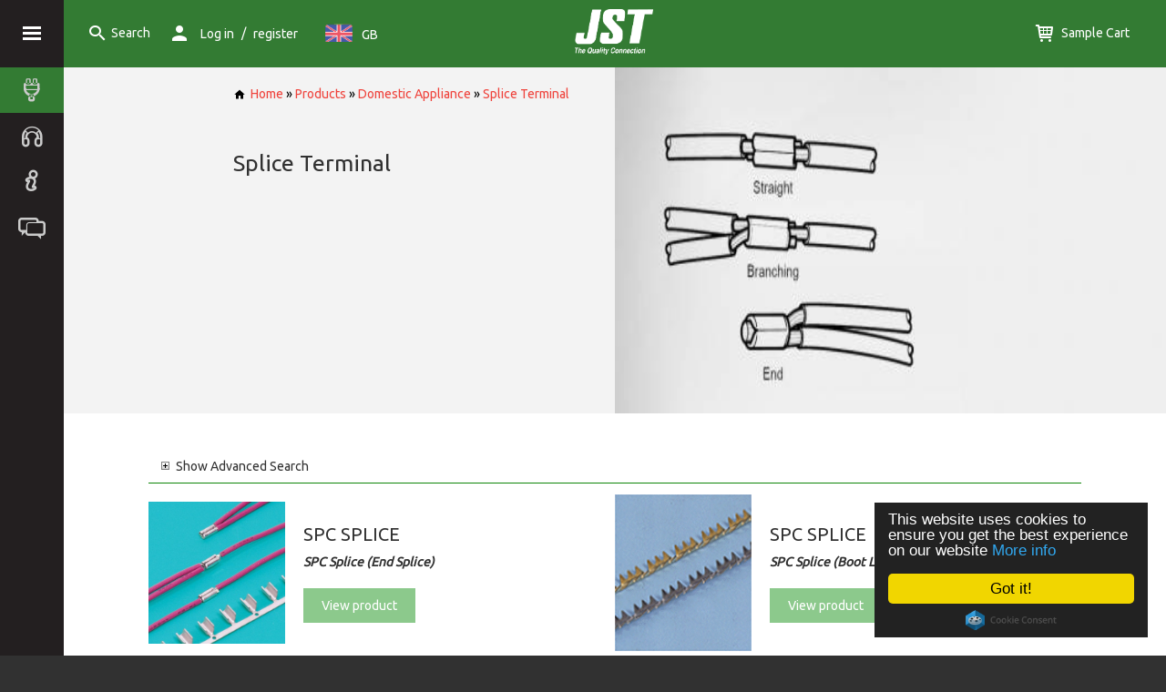

--- FILE ---
content_type: text/html; charset=UTF-8
request_url: https://jst-southafrica.com/products.php?cat=483
body_size: 6451
content:
<!DOCTYPE html>
<html>
<head lang="en">
	<meta charset="UTF-8">
	<title>JST - Splice Terminal</title>
	<link rel="stylesheet" type="text/css" href="/css/normalize.css"  media="screen,projection"/>
	<link rel="stylesheet" type="text/css" href="/css/template.css"  media="screen,projection"/>
	<link rel="stylesheet" type="text/css" href="/css/swipebox.css"  media="screen,projection"/>
	<link rel="author" href="http://www.evance.me" />
	<meta name="viewport" content="initial-scale=1.0"/>

	<script>
		(function(i,s,o,g,r,a,m){i['GoogleAnalyticsObject']=r;i[r]=i[r]||function(){
				(i[r].q=i[r].q||[]).push(arguments)},i[r].l=1*new Date();a=s.createElement(o),
			m=s.getElementsByTagName(o)[0];a.async=1;a.src=g;m.parentNode.insertBefore(a,m)
		})(window,document,'script','https://www.google-analytics.com/analytics.js','ga');
		
		ga('create', 'UA-5447023-1', 'auto');
		ga('send', 'pageview');

	</script>
	<script src="/js/jquery-1.7.2.js"></script>
	<!-- HTML5 shim and Respond.js IE8 support of HTML5 elements and media queries -->
	<!--[if lte IE 9]>
	<link rel="stylesheet" type="text/css" href="/css/ie.css"  media="screen,projection"/>
	<script src="https://oss.maxcdn.com/html5shiv/3.7.2/html5shiv.min.js"></script>
	<script src="https://oss.maxcdn.com/respond/1.4.2/respond.min.js"></script>
	<![endif]-->

	<!-- Begin Cookie Consent plugin by Silktide - http://silktide.com/cookieconsent -->
	<script type="text/javascript">
		window.cookieconsent_options = {
			"message":"This website uses cookies to ensure you get the best experience on our website",
			"dismiss":"Got it!",
			"learnMore":"More info",
			"link":'/privacy.php',
			"theme":"dark-floating"
		};
	</script>
	<script type="text/javascript" src="//cdnjs.cloudflare.com/ajax/libs/cookieconsent2/1.0.9/cookieconsent.min.js"></script>
	<!-- End Cookie Consent plugin -->


	<link rel="stylesheet" type="text/css" href="/css/product.css">
	<meta http-equiv="keywords" content="<?php echo ; ?>" />
	<meta http-equiv="description" content="<?php echo ; ?>" />
	<link rel="stylesheet" type="text/css" href="css/products.css">

</head>
<body>
	<section class="bodyWrap">
		<section class="mainMenu">
			<div class="menuToggleWrap">
				<div id="menu-toggle" class="menu-toggle menu-icon"></div>
			</div>
			<ul class="main-side-menu">
				<li class="active menuLevel_1 isParent"><!--class="active"-->
					<a href="/products.php" title="Product Catalogue">
						<i class="icon plug"></i>
						<div class="content">Product Catalogue</div>
					</a>
					<div class="expander"></div>
						<ul class="menu">
		<li class="menuLevel_2 isParent">
<a href="/products.php?cat=1">PCB Connectors / Tabs</a>
<div class="expander"></div>

<ul>
<li class="menuLevel_3 ">
<a href="/products.php?cat=17">Board to Board Connectors</a>
</li>
<li class="menuLevel_3 ">
<a href="/products.php?cat=18">Card Edge Connectors</a>
</li>
<li class="menuLevel_3 ">
<a href="/products.php?cat=22">FFC/FPC Connectors</a>
</li>
<li class="menuLevel_3 ">
<a href="/products.php?cat=25">PC/Memory Card Connectors</a>
</li>
<li class="menuLevel_3 ">
<a href="/products.php?cat=26">Ribbon Cable Connectors</a>
</li>
<li class="menuLevel_3 ">
<a href="/products.php?cat=30">Wire to Board Connectors (Crimp Type)</a>
</li>
<li class="menuLevel_3 ">
<a href="/products.php?cat=31">Wire to Board Connectors (IDC Type)</a>
</li>
<li class="menuLevel_3 ">
<a href="/products.php?cat=81">Memory Card Connectors</a>
</li>
<li class="menuLevel_3 ">
<a href="/products.php?cat=121">Headers, Pins and Wrap Posts</a>
</li>
<li class="menuLevel_3 ">
<a href="/products.php?cat=123">Jumper Connectors</a>
</li>
<li class="menuLevel_3 ">
<a href="/products.php?cat=124">Compression & Battery Type Connectors</a>
</li>
<li class="menuLevel_3 ">
<a href="/products.php?cat=125">Antenna and Miniature Co-axial Connectors</a>
</li>
<li class="menuLevel_3 ">
<a href="/products.php?cat=464">PCB Tab Terminals</a>
</li>
</ul>
</li>
<li class="menuLevel_2 isParent">
<a href="/products.php?cat=16">Application Tooling</a>
<div class="expander"></div>

<ul>
<li class="menuLevel_3 ">
<a href="/products.php?cat=61">Extraction / Insertion Tools</a>
</li>
<li class="menuLevel_3 ">
<a href="/products.php?cat=63">Fully Automatic Crimping Machines</a>
</li>
<li class="menuLevel_3 ">
<a href="/products.php?cat=66">Fully Automatic IDC Machines</a>
</li>
<li class="menuLevel_3 ">
<a href="/products.php?cat=69">Hand Press (For ID Connectors)</a>
</li>
<li class="menuLevel_3 ">
<a href="/products.php?cat=70">Wire Processing Accessories</a>
</li>
<li class="menuLevel_3 ">
<a href="/products.php?cat=71">Hand Tools (For Crimp Contacts)</a>
</li>
<li class="menuLevel_3 ">
<a href="/products.php?cat=73">Hydraulic Tools (For Closed Barrel Terminals)</a>
</li>
<li class="menuLevel_3 ">
<a href="/products.php?cat=75">Pneumatic Press (For ID Connectors)</a>
</li>
<li class="menuLevel_3 ">
<a href="/products.php?cat=77">Pneumatic Tools (For Closed Barrel Terminals)</a>
</li>
<li class="menuLevel_3 ">
<a href="/products.php?cat=78">Crimping Press (For JST standard applicators)</a>
</li>
<li class="menuLevel_3 ">
<a href="/products.php?cat=79">Applicators (JST Standard)</a>
</li>
<li class="menuLevel_3 ">
<a href="/products.php?cat=80">Pneumatic Press (For TOR Terminals)</a>
</li>
<li class="menuLevel_3 ">
<a href="/products.php?cat=135">Applicators (Industry Standard)</a>
</li>
<li class="menuLevel_3 ">
<a href="/products.php?cat=137">Hand Tools (For ID Connectors)</a>
</li>
<li class="menuLevel_3 ">
<a href="/products.php?cat=138">Hand Tools (For Non-Insulated Terminals)</a>
</li>
<li class="menuLevel_3 ">
<a href="/products.php?cat=139">Hand Tools (For Insulated Terminals)</a>
</li>
<li class="menuLevel_3 ">
<a href="/products.php?cat=140">Hand Tools (For Chain Terminals)</a>
</li>
<li class="menuLevel_3 ">
<a href="/products.php?cat=141">Applicators (For ID Connectors)</a>
</li>
</ul>
</li>
<li class="menuLevel_2 isParent">
<a href="/products.php?cat=19">Crimp Terminals/Splices</a>
<div class="expander"></div>

<ul>
<li class="menuLevel_3 ">
<a href="/products.php?cat=42">Bullet Terminal</a>
</li>
<li class="menuLevel_3 ">
<a href="/products.php?cat=43">Button Contact</a>
</li>
<li class="menuLevel_3 ">
<a href="/products.php?cat=44">Cluster Pin Terminal</a>
</li>
<li class="menuLevel_3 ">
<a href="/products.php?cat=45">Cluster Socket</a>
</li>
<li class="menuLevel_3 ">
<a href="/products.php?cat=46">Fork Tongue Terminal</a>
</li>
<li class="menuLevel_3 ">
<a href="/products.php?cat=47">Ignition Connector</a>
</li>
<li class="menuLevel_3 ">
<a href="/products.php?cat=48">Magnet Wire Connector</a>
</li>
<li class="menuLevel_3 ">
<a href="/products.php?cat=49">Splice Terminal (Piercing Type)</a>
</li>
<li class="menuLevel_3 ">
<a href="/products.php?cat=50">Positive Lock Connector</a>
</li>
<li class="menuLevel_3 ">
<a href="/products.php?cat=51">Ring Tongue Terminal</a>
</li>
<li class="menuLevel_3 ">
<a href="/products.php?cat=52">Splice Terminal</a>
</li>
<li class="menuLevel_3 ">
<a href="/products.php?cat=53">Splice (For Heater Wires)</a>
</li>
<li class="menuLevel_3 ">
<a href="/products.php?cat=54">TAB-IN Terminal</a>
</li>
<li class="menuLevel_3 ">
<a href="/products.php?cat=55">TAB-IN-TAB Terminal</a>
</li>
<li class="menuLevel_3 ">
<a href="/products.php?cat=56">TAB-ON Terminal (Flag)</a>
</li>
<li class="menuLevel_3 ">
<a href="/products.php?cat=57">TAB-ON Terminal (Piggyback)</a>
</li>
<li class="menuLevel_3 ">
<a href="/products.php?cat=58">TAB-ON Terminal (Straight)</a>
</li>
<li class="menuLevel_3 ">
<a href="/products.php?cat=59">TAB-ON-TAB Terminal</a>
</li>
<li class="menuLevel_3 ">
<a href="/products.php?cat=60">Microswitch Connector</a>
</li>
<li class="menuLevel_3 ">
<a href="/products.php?cat=465">RAST Connector System</a>
</li>
</ul>
</li>
<li class="menuLevel_2 isParent">
<a href="/products.php?cat=21">DIN Solderless Terminals/Splices</a>
<div class="expander"></div>

<ul>
<li class="menuLevel_3 ">
<a href="/products.php?cat=82">A - Ring Tongue Terminal</a>
</li>
<li class="menuLevel_3 ">
<a href="/products.php?cat=83">B - Spade Tongue Terminal</a>
</li>
<li class="menuLevel_3 ">
<a href="/products.php?cat=84">C - Parallel Splice</a>
</li>
<li class="menuLevel_3 ">
<a href="/products.php?cat=85">D - Butt Splice</a>
</li>
<li class="menuLevel_3 ">
<a href="/products.php?cat=86">E - Pin Terminal</a>
</li>
<li class="menuLevel_3 ">
<a href="/products.php?cat=87">F - Insulated Disconnect Terminal</a>
</li>
</ul>
</li>
<li class="menuLevel_2 isParent">
<a href="/products.php?cat=24">I/O Connectors</a>
<div class="expander"></div>

<ul>
<li class="menuLevel_3 ">
<a href="/products.php?cat=34">D Subminiature Connectors</a>
</li>
<li class="menuLevel_3 ">
<a href="/products.php?cat=35">I/O (Input/Output) Connectors</a>
</li>
<li class="menuLevel_3 ">
<a href="/products.php?cat=36">Mini-DIN Connectors</a>
</li>
<li class="menuLevel_3 ">
<a href="/products.php?cat=37">USB Connectors</a>
</li>
<li class="menuLevel_3 ">
<a href="/products.php?cat=39">IEEE 1394 Connectors</a>
</li>
<li class="menuLevel_3 ">
<a href="/products.php?cat=40">Combination Connectors</a>
</li>
<li class="menuLevel_3 ">
<a href="/products.php?cat=41">Modular Jack Connectors</a>
</li>
<li class="menuLevel_3 ">
<a href="/products.php?cat=460">AV Connectors</a>
</li>
</ul>
</li>
<li class="menuLevel_2 isParent">
<a href="/products.php?cat=28">Solderless Splices</a>
<div class="expander"></div>

<ul>
<li class="menuLevel_3 ">
<a href="/products.php?cat=88">Butt Splice</a>
</li>
<li class="menuLevel_3 ">
<a href="/products.php?cat=89">Parallel Splice</a>
</li>
<li class="menuLevel_3 ">
<a href="/products.php?cat=90">Butt (Window Type) Splice</a>
</li>
<li class="menuLevel_3 ">
<a href="/products.php?cat=91">Oval Type Splice</a>
</li>
<li class="menuLevel_3 ">
<a href="/products.php?cat=93">Copper Tubular Splice</a>
</li>
<li class="menuLevel_3 ">
<a href="/products.php?cat=94">Closed-End Splice</a>
</li>
</ul>
</li>
<li class="menuLevel_2 isParent">
<a href="/products.php?cat=29">Solderless Terminals</a>
<div class="expander"></div>

<ul>
<li class="menuLevel_3 ">
<a href="/products.php?cat=95">Ring Terminals</a>
</li>
<li class="menuLevel_3 ">
<a href="/products.php?cat=96">Fork Tongue Terminal</a>
</li>
<li class="menuLevel_3 ">
<a href="/products.php?cat=97">Fork Tongue (Hook) Terminal</a>
</li>
<li class="menuLevel_3 ">
<a href="/products.php?cat=98">Spade Tongue Terminal</a>
</li>
<li class="menuLevel_3 ">
<a href="/products.php?cat=99">Locking Spade Terminal</a>
</li>
<li class="menuLevel_3 ">
<a href="/products.php?cat=100">Flanged Spade Tongue Terminal</a>
</li>
<li class="menuLevel_3 ">
<a href="/products.php?cat=102">Bullet Terminal</a>
</li>
<li class="menuLevel_3 ">
<a href="/products.php?cat=103">Copper Tubular Lug Terminal</a>
</li>
<li class="menuLevel_3 ">
<a href="/products.php?cat=104">Knife Disconnect Terminal</a>
</li>
<li class="menuLevel_3 ">
<a href="/products.php?cat=105">Lipped Blade Terminal</a>
</li>
<li class="menuLevel_3 ">
<a href="/products.php?cat=106">Pin Terminal</a>
</li>
<li class="menuLevel_3 ">
<a href="/products.php?cat=107">Quick Disconnect Terminal</a>
</li>
<li class="menuLevel_3 ">
<a href="/products.php?cat=108">Ring Tongue (Double Hole) Terminal</a>
</li>
<li class="menuLevel_3 ">
<a href="/products.php?cat=109">Ring Tongue (Flag) Terminal</a>
</li>
<li class="menuLevel_3 ">
<a href="/products.php?cat=134">Blade Terminal</a>
</li>
<li class="menuLevel_3 ">
<a href="/products.php?cat=461">Wire End Ferrules</a>
</li>
</ul>
</li>
<li class="menuLevel_2 isParent">
<a href="/products.php?cat=32">Wire to Wire Connectors</a>
<div class="expander"></div>

<ul>
<li class="menuLevel_3 ">
<a href="/products.php?cat=116">Waterproof Connectors</a>
</li>
<li class="menuLevel_3 ">
<a href="/products.php?cat=117">Panel Mounted Connectors</a>
</li>
<li class="menuLevel_3 ">
<a href="/products.php?cat=118">High Frequency Connectors</a>
</li>
<li class="menuLevel_3 ">
<a href="/products.php?cat=119">Hybrid (I/O) Type Connectors</a>
</li>
<li class="menuLevel_3 ">
<a href="/products.php?cat=120">General Form Connectors</a>
</li>
</ul>
</li>
<li class="menuLevel_2 isParent">
<a href="/products.php?cat=33">Earth Straps</a>
<div class="expander"></div>

<ul>
<li class="menuLevel_3 ">
<a href="/products.php?cat=27">A - Shunt Wires (1 Hole Terminal)</a>
</li>
<li class="menuLevel_3 ">
<a href="/products.php?cat=126">B - Shunt Wires (2 Hole Terminal)</a>
</li>
<li class="menuLevel_3 ">
<a href="/products.php?cat=127">C - Shunt Wires (4 Hole Terminal)</a>
</li>
<li class="menuLevel_3 ">
<a href="/products.php?cat=128">D - Shunt Wires (6 Hole Terminal)</a>
</li>
<li class="menuLevel_3 ">
<a href="/products.php?cat=129">E - Shunt Wires (9 Hole Terminal)</a>
</li>
<li class="menuLevel_3 ">
<a href="/products.php?cat=130">F - Shunt Wires (5 Hole Terminal)</a>
</li>
</ul>
</li>
<li class="menuLevel_2 isParent">
<a href="/products.php?cat=110">Tape-on Terminals/Splices</a>
<div class="expander"></div>

<ul>
<li class="menuLevel_3 ">
<a href="/products.php?cat=111">A - Ring Tongue Terminal</a>
</li>
<li class="menuLevel_3 ">
<a href="/products.php?cat=112">B - Spade Tongue Terminal</a>
</li>
<li class="menuLevel_3 ">
<a href="/products.php?cat=113">C - Flanged Spade Tongue Terminal</a>
</li>
<li class="menuLevel_3 ">
<a href="/products.php?cat=114">D - Closed-End Splice</a>
</li>
<li class="menuLevel_3 ">
<a href="/products.php?cat=115">E - Quick Disconnect Terminal</a>
</li>
</ul>
</li>
<li class="menuLevel_2 isParent">
<a href="/products.php?cat=143">Automotive Connectors</a>
<div class="expander"></div>

<ul>
<li class="menuLevel_3 ">
<a href="/products.php?cat=144">Wire to Board Crimp style Connectors</a>
</li>
<li class="menuLevel_3 ">
<a href="/products.php?cat=145">FFC/FPC Connectors</a>
</li>
<li class="menuLevel_3 ">
<a href="/products.php?cat=146">Wire to Wire Connectors</a>
</li>
<li class="menuLevel_3 ">
<a href="/products.php?cat=147">High Frequency Connectors</a>
</li>
<li class="menuLevel_3 ">
<a href="/products.php?cat=148">Waterproof Connectors</a>
</li>
<li class="menuLevel_3 ">
<a href="/products.php?cat=149">Squib Connectors</a>
</li>
<li class="menuLevel_3 ">
<a href="/products.php?cat=466">Interface Connectors</a>
</li>
<li class="menuLevel_3 ">
<a href="/products.php?cat=467">Board to Board Connectors</a>
</li>
<li class="menuLevel_3 ">
<a href="/products.php?cat=468">High Voltage Connector</a>
</li>
</ul>
</li>
<li class="menuLevel_2 isParent">
<a href="/products.php?cat=456">Factory Automation Connectors</a>
<div class="expander"></div>

<ul>
<li class="menuLevel_3 ">
<a href="/products.php?cat=457">Wire to Board Connectors (Crimp Type)</a>
</li>
<li class="menuLevel_3 ">
<a href="/products.php?cat=458">Wire to Wire Connectors</a>
</li>
<li class="menuLevel_3 ">
<a href="/products.php?cat=459">I/O (Input/Output) Connectors</a>
</li>
</ul>
</li>
<li class="menuLevel_2 isParent">
<a href="/products.php?cat=462">Insulation Sleeves - OBSOLETE</a>
<div class="expander"></div>

<ul>
<li class="menuLevel_3 ">
<a href="/products.php?cat=463">Soft Insulation Sleeves - OBSOLETE</a>
</li>
</ul>
</li>
<li class="menuLevel_2 isParent">
<a href="/products.php?cat=470">Domestic Appliance</a>
<div class="expander"></div>

<ul>
<li class="menuLevel_3 ">
<a href="/products.php?cat=471">Bullet Terminal</a>
</li>
<li class="menuLevel_3 ">
<a href="/products.php?cat=472">Button Contact</a>
</li>
<li class="menuLevel_3 ">
<a href="/products.php?cat=473">Cluster Pin Terminal</a>
</li>
<li class="menuLevel_3 ">
<a href="/products.php?cat=474">Cluster Socket</a>
</li>
<li class="menuLevel_3 ">
<a href="/products.php?cat=475">Fork Tongue Terminal</a>
</li>
<li class="menuLevel_3 ">
<a href="/products.php?cat=476">Ignition Connector</a>
</li>
<li class="menuLevel_3 ">
<a href="/products.php?cat=477">Magnet Wire Connector</a>
</li>
<li class="menuLevel_3 ">
<a href="/products.php?cat=478">Microswitch Connector</a>
</li>
<li class="menuLevel_3 ">
<a href="/products.php?cat=479">Positive Lock Connector</a>
</li>
<li class="menuLevel_3 ">
<a href="/products.php?cat=480">RAST Connector System</a>
</li>
<li class="menuLevel_3 ">
<a href="/products.php?cat=481">Ring Tongue Terminal</a>
</li>
<li class="menuLevel_3 ">
<a href="/products.php?cat=482">Splice (For Heater Wires)</a>
</li>
<li class="menuLevel_3 ">
<a href="/products.php?cat=483">Splice Terminal</a>
</li>
<li class="menuLevel_3 ">
<a href="/products.php?cat=484">Splice Terminal (Piercing Type)</a>
</li>
<li class="menuLevel_3 ">
<a href="/products.php?cat=485">TAB-IN Terminal</a>
</li>
<li class="menuLevel_3 ">
<a href="/products.php?cat=487">TAB-IN-TAB Terminal</a>
</li>
<li class="menuLevel_3 ">
<a href="/products.php?cat=488">TAB-ON Terminal (Flag)</a>
</li>
<li class="menuLevel_3 ">
<a href="/products.php?cat=489">TAB-ON Terminal (Piggyback)</a>
</li>
<li class="menuLevel_3 ">
<a href="/products.php?cat=490">TAB-ON Terminal (Straight)</a>
</li>
<li class="menuLevel_3 ">
<a href="/products.php?cat=491">TAB-ON-TAB Terminal</a>
</li>
<li class="menuLevel_3 ">
<a href="/products.php?cat=492">General Form Connectors</a>
</li>
<li class="menuLevel_3 ">
<a href="/products.php?cat=493">Panel Mounted Connectors</a>
</li>
<li class="menuLevel_3 ">
<a href="/products.php?cat=494">Waterproof Connectors</a>
</li>
</ul>
</li>
	</ul>
				</li>
				<li class=" menuLevel_1 isParent">
					<a href="/services.php" title="Services">
						<i class="icon headphones"></i>
						<div class="content">Services</div>
					</a>
											<div class="expander"></div>
						<ul class="menu">
							<li class='menuLevel_2'><a href="services.php?id=14">Sales Support</a></li>
<li class='menuLevel_2'><a href="services.php?id=1">Product Technical Support</a></li>
<li class='menuLevel_2'><a href="services.php?id=10">Design and Development</a></li>
<li class='menuLevel_2'><a href="services.php?id=2">Tooling Technical Support</a></li>
<li class='menuLevel_2'><a href="services.php?id=12">Laboratory and Testing</a></li>
<li class='menuLevel_2'><a href="services.php?id=15">Warehouse and Logistics</a></li>
						</ul>
						<br />
									</li>
				<li class=" menuLevel_1 isParent">
					<a href="/about.php" title="About">
						<i class="icon info-large-outline"></i>
						<div class="content">About</div>
					</a>
					<div class="expander"></div>
					<ul class="menu">
						<li class='menuLevel_2'><a href="/about.php?page=worldwide">Our Branches worldwide</a></li>
						<li class='menuLevel_2'><a href="/about.php?page=opportunities">Job Opportunities</a></li>
					</ul>
					<br />
				</li>
				<li class=" menuLevel_1">
					<a href="/contact.php" title="Contact">
						<i class="icon messages"></i>
						<div class="content">Contact</div>
					</a>
				</li>
			</ul>
			<div class="promote-left">
									<img src="/assets/quality_bsi_white.png" alt=""/>
					<h3>Quality Management</h3>
                    We have an organisational structure that is accredited to IATF16949 ‘Quality Management System’.
					<a href="/about.php" class="red">Find out more</a>
							</div>
		</section>
		<section class="mainWrap">
			<section class="header">
				<div class="menuToggleWrap hide-on-medium-up">
					<div class="menu-toggle menu-icon"></div>
				</div>
				<a class="search searchToggle" rel="nofollow" href="#"><i class="icon search"></i><span class="content">Search</span></a>
				<span class="user hide-on-small" href="#">
				<i class="icon person"></i><span class="content">
											<a href="/gateway.php">Log in</a> / <a href="/register.php?direct=accountcenter.php">register</a>
					
					</span>
				</span>
				<div id="flag" class=" hide-on-small">
											<i class="flag-icon gb"></i><span class="content">GB</span>
						<div class="flag-list">
							<div class="flag-list-inner">
								<a href="https://www.jst-india.com/products.php?cat=483"><i class="flag-icon in"></i><span class="content">IN</span></a><a href="https://www.jst-belgium.be/products.php?cat=483"><i class="flag-icon be"></i><span class="content">BE</span></a><a href="https://www.jst-southafrica.com/products.php?cat=483"><i class="flag-icon za"></i><span class="content">ZA</span></a>							</div>
						</div>
										</div>

				<a class="logo" href="/">
					<img src="/assets/logo.png" border="0" alt="JST - The Quality Connection" />
				</a>
				<span id="user" class=" hide-on-medium-up" href="#">
					<i class="icon person"></i><span class="content">
						<div class="user-list">
							<div class="user-list-inner">
																	<a href="/gateway.php">Log in</a>
									<a href="/register.php?direct=accountcenter.php">register</a>
															</div>
						</div>
					</span>
				</span>
				<a class="cart" href="/cart.php"><i class="icon cart"></i> <span class="content">Sample Cart</span></a>
			</section>
			<section class="searchWrap">
				<section class="search">
					<form action="/search.php">
						<input type="submit" value="Go" />
						<input type="text" name="searchString" placeholder="Start typing to search for a product sample"/>
					</form>
				</section>
			</section>

			<section class="mainBody">
				<!--<div class="title center">Welcome to JST</div>-->
				

<section class="greybg clear-after banner-wrap">
	<div class="banner-text-wrap">
		<div class="banner-text">
			<div class="breadcrumbs bpad50">
					<a href="/"><i class="icon home black rpad5"></i>Home</a> &raquo;
	<a href="./products.php">Products</a>
	 &raquo; <a href="./products.php?cat=470">Domestic Appliance</a> &raquo; <a href="./products.php?cat=483">Splice Terminal</a>			</div>
			<h3 class="title bpad10">Splice Terminal</h3>
			<p></p>
		</div>
	</div>
	<div class="banner">
		<img class="current" src="./images/categories/Piercing Splice (Banner)_1.jpg" alt="Category Image"/>
	</div>
</section>
<section class="bodySection tpad40 bpad50">

	
		
			<div id="SubProductSection">
			<div class="refineSearch">
				<div id="refineSearchImage" class="plus" onclick="toggleRefineSearch()">
					<p><a><span id="refineSearchText">Show</span> Advanced Search</a></p>
				</div>

				<div id="refineSearchExpand" style="display: none;">

					
						<div id="FilterSearchBar">
							<div class="title">Refine your search:</div>
														<table class="filterSpecs">
								
											<tr>
												<th>01 - Connection Type:</th>
												<td>
													<div id="FilterGroupLimited-85">
														<ul>
															<li><a href="/products.php?&filter=736&searchString=&cat=483">Chain Terminals/Splices</a> (2)</li>														</ul>
													</div>
													<div style="display: none;" id="FilterGroupFull-85">
														<ul>
															<li><a href="/products.php?&filter=736&searchString=&cat=483">Chain Terminals/Splices</a> (2)</li>														</ul>
													</div>
												</td>
											</tr>

											
											<tr>
												<th>02 - Product Type:</th>
												<td>
													<div id="FilterGroupLimited-86">
														<ul>
															<li><a href="/products.php?&filter=776&searchString=&cat=483">Splice Terminal</a> (2)</li>														</ul>
													</div>
													<div style="display: none;" id="FilterGroupFull-86">
														<ul>
															<li><a href="/products.php?&filter=776&searchString=&cat=483">Splice Terminal</a> (2)</li>														</ul>
													</div>
												</td>
											</tr>

											
											<tr>
												<th>12 - Applicable Wire Size:</th>
												<td>
													<div id="FilterGroupLimited-91">
														<ul>
															<li><a href="/products.php?&filter=1341&searchString=&cat=483">0.2 to 1.70mm</a> (1),&nbsp;</li><li><a href="/products.php?&filter=1314&searchString=&cat=483">0.5 to 2.5mm (AWG #20 to #14)</a> (1)</li>														</ul>
													</div>
													<div style="display: none;" id="FilterGroupFull-91">
														<ul>
															<li><a href="/products.php?&filter=1341&searchString=&cat=483">0.2 to 1.70mm</a> (1),&nbsp;</li><li><a href="/products.php?&filter=1314&searchString=&cat=483">0.5 to 2.5mm (AWG #20 to #14)</a> (1)</li>														</ul>
													</div>
												</td>
											</tr>

																		</table>

						</div>
									</div>
			</div>
			<div id="SearchResults">
									<!--<span class="inline-block tpad20">Description</span>-->
					<section class="productList clear-after">
													<div class="columns small-12 large-6">
								<div class="product">
									<div class="productImg">
																					<img src="images/products/spc_splice_2.jpg" alt="SPC SPLICE" />
																			</div>
									<div class="productText">
										<span class="productTitle">SPC SPLICE</span>
										<div class="productDesc">
											<em><strong>SPC Splice (End Splice)</strong></em>										</div>
										<a class="button green" href="./productSeries.php?pid=285&cat=483" title="Click for More Information">
											View product
										</a>
									</div>
								</div>
							</div>
													<div class="columns small-12 large-6">
								<div class="product">
									<div class="productImg">
																					<img src="images/products/edin9_2.jpg" alt="SPC SPLICE" />
																			</div>
									<div class="productText">
										<span class="productTitle">SPC SPLICE</span>
										<div class="productDesc">
											<strong><em>SPC Splice </em></strong><strong><em>(Boot Lace Ferrule Type)</em></strong>										</div>
										<a class="button green" href="./productSeries.php?pid=246&cat=483" title="Click for More Information">
											View product
										</a>
									</div>
								</div>
							</div>
											</section>
					<table width="100%"  border="0" cellspacing="0" cellpadding="0" class="dataNav_1"><tr><td nowrap>Page 1 of 1 </td><td class="navCell_1"><span class="fade">First</span></td><td class="navCell_1"><span class="fade">Previous</span></td><td class="navCell_2" ><a href="/products.php?results_Current=1&cat=483">1</a></td><td class="navCell_1"><span class="fade">Next</span></td><td class="navCell_1"><span class="fade">Last</span></td></tr></table>			</div>
		</div>
	
</section>
<section class="footerPromo bpad30">
	<div class="bodySection clear-after text-small-center whitebg2 pad20">
		<span class="title">Cant find it?</span>
		<p class="footerPromoDesc tpad20 bpad30">
			We manufacture over 30,000
			different types of Electrical
			Connectors and their tooling. If
			you can't find what you're looking
			for online let our sales team know
			by contacting us with your connector and/or
			tooling requirements.
		</p>
		<a href="contact.php" class="button red">Contact Us</a>
	</div>
</section>

			</section>

			<section class="footerWrap">
				<section class="footer rows text-small-center text-medium-left">
					<section class="enquiry columns medium-3 small-12 small-centered">
						<span class="title">Need help?</span>
						<div class="vertical-list">
							<a href="tel:01986874131">+44(0)1986874131</a>
							<a href="mailto:enquiries@jst.co.uk">enquiries@jst.co.uk</a>
						</div>
					</section>
					<section class="footerMenuWrap columns medium-3 small-12 small-centered stpad20">
						<span class="title">JST</span>
						<div class="vertical-list">
							<a href="/" tabindex="1" title="Home"><span class="navItem">Home</span></a>
							<a href="products.php" tabindex="2" title="Contactor Products and Tooling"><span class="navItem">Product Catalogue</span></a>
							<a href="services.php" tabindex="3" title="JST Services"><span class="navItem">Service</span></a>
							<a href="about.php" tabindex="4" title="About JST"><span class="navItem">About</span></a>
							<a href="contact.php" tabindex="5" title="Contact JST"><span class="navItem">Contact</span></a>
						</div>
					</section>
					<section class="twitterFeed columns medium-6 small-10 small-centered spad20 mpad10">
						<!--<div id="twitterFeed">
							<span class="title">Twitter Feed</span>
							<a class="twitterButton">
								<i class="icon twitter"></i>
								<div class="content">Follow</div>
							</a>
						</div>-->
						<a class="twitter-timeline" href="https://twitter.com/JSTConnectors" data-widget-id="674987352515809282">Tweets by @JSTConnectors</a>
					</section>
				</section>
			</section>
			<section class="footerLinksWrap">
				<section class="footerLinks text-small-center">
					<div class="evStuff">
						<a href="//evance.me"> <i class="icon evance2 srpad30 lrpad10"></i> </a>
						<a href="//azexis.com"> <i class="icon azexis2 lrpad10 mrpad0"></i> </a>
					</div>

					<div class="horizontal-list vpad5 svpad20 shpad20 lhpad10">
						&copy; 2015 JST
						<span class="separator"></span>
						<a href="/sitemap.php">Sitemap</a>
						<span class="separator"></span>
						<a href="/terms.php">Terms &amp; Conditions</a>
						<span class="separator"></span>
						<a href="/privacy.php">Privacy Policy</a>
					</div>

					<section class="social-links">
						<div class="horizontal-list">
							<a href="#" style="display:none;">
								<i class="icon facebook"></i>
							</a>
							<a href="https://twitter.com/jstconnectors" class="srpad10">
								<i class="icon twitter"></i>
							</a>
							<a href="#" style="display:none;">
								<i class="icon linkedIn"></i>
							</a>
							<a href="#" style="display:none;">
								<i class="icon googlePlus"></i>
							</a>
							<a href="#" style="display:none;">
								<i class="icon rss"></i>
							</a>
							<a href="mailto:feedback@jst.co.uk">
								<i class="icon envelope"></i>
							</a>
						</div>
					</section>
				</section>
			</section>
		</section>
	</section>
	<script src="/js/respond.min.js"></script>
	<script src="/js/waves.js"></script>
	<script src="/js/jquery.ba-outside-events.min.js"></script>
	<script src="/js/jquery.swipebox.min.js"></script>
    <script src="/js/jquery.cookie.js"></script>


	<script src="/js/template.js"></script>
	<script>!function(d,s,id){var js,fjs=d.getElementsByTagName(s)[0],p=/^http:/.test(d.location)?'http':'https';if(!d.getElementById(id)){js=d.createElement(s);js.id=id;js.src=p+"://platform.twitter.com/widgets.js";fjs.parentNode.insertBefore(js,fjs);}}(document,"script","twitter-wjs");</script><!--<script src="/js/default.js"></script>-->
	<script language="javascript" type="text/javascript" src="/js/product.js"></script>
	<script language="javascript" type="text/javascript">
	var toggleRefineSearch = function() {
	var search = document.getElementById('refineSearchExpand');
	var image = document.getElementById('refineSearchImage');
	var text = document.getElementById('refineSearchText');

	if(search && text && image) {
		if(search.style.display == 'none') {
			search.style.display = 'block';
			text.innerHTML = 'Hide';
			image.className = 'minus';
		} else {
			search.style.display = 'none';
			text.innerHTML = 'Show';
			image.className = 'plus';
		}
	}

	search = null;
	image = null;
	text = null;
};
	</script>
	<script language="javascript" type="text/javascript">
		var setClassName = function(elem,name){
			$(elem).attr('class',name);
		};
	</script>
	<script language="javascript" type="text/javascript">
	var showMore = function(key) {
	var e = null;

	e = document.getElementById('FilterGroupLimited-' + key);
	if(e) {
		e.style.display = 'none';
	}

	e = document.getElementById('FilterGroupFull-' + key);
	if(e) {
		e.style.display = 'block';
	}
}
	</script>
</body>
</html>

--- FILE ---
content_type: text/javascript
request_url: https://jst-southafrica.com/js/waves.js
body_size: 17610
content:
/*!
 * Waves v0.7.2
 * http://fian.my.id/Waves
 *
 * Copyright 2014 Alfiana E. Sibuea and other contributors
 * Released under the MIT license
 * https://github.com/fians/Waves/blob/master/LICENSE
 */

;(function(window, factory) {
    'use strict';

    // AMD. Register as an anonymous module.  Wrap in function so we have access
    // to root via `this`.
    if (typeof define === 'function' && define.amd) {
        define([], function() {
            return factory.apply(window);
        });
    }

    // Node. Does not work with strict CommonJS, but only CommonJS-like
    // environments that support module.exports, like Node.
    else if (typeof exports === 'object') {
        module.exports = factory.call(window);
    }

    // Browser globals.
    else {
        window.Waves = factory.call(window);
    }
})(typeof global === 'object' ? global : this, function() {
    'use strict';

    var Waves            = Waves || {};
    var $$               = document.querySelectorAll.bind(document);
    var toString         = Object.prototype.toString;
    var isTouchAvailable = 'ontouchstart' in window;


    // Find exact position of element
    function isWindow(obj) {
        return obj !== null && obj === obj.window;
    }

    function getWindow(elem) {
        return isWindow(elem) ? elem : elem.nodeType === 9 && elem.defaultView;
    }

    function isObject(value) {
        var type = typeof value;
        return type === 'function' || type === 'object' && !!value;
    }

    function isDOMNode(obj) {
        return isObject(obj) && obj.nodeType > 0;
    }

    function getWavesElements(nodes) {
        var stringRepr = toString.call(nodes);

        if (stringRepr === '[object String]') {
            return $$(nodes);
        } else if (isObject(nodes) && /^\[object (HTMLCollection|NodeList|Object)\]$/.test(stringRepr) && nodes.hasOwnProperty('length')) {
            return nodes;
        } else if (isDOMNode(nodes)) {
            return [nodes];
        }

        return [];
    }

    function offset(elem) {
        var docElem, win,
            box = { top: 0, left: 0 },
            doc = elem && elem.ownerDocument;

        docElem = doc.documentElement;

        if (typeof elem.getBoundingClientRect !== typeof undefined) {
            box = elem.getBoundingClientRect();
        }
        win = getWindow(doc);
        return {
            top: box.top + win.pageYOffset - docElem.clientTop,
            left: box.left + win.pageXOffset - docElem.clientLeft
        };
    }

    function convertStyle(styleObj) {
        var style = '';

        for (var prop in styleObj) {
            if (styleObj.hasOwnProperty(prop)) {
                style += (prop + ':' + styleObj[prop] + ';');
            }
        }

        return style;
    }

    var Effect = {

        // Effect duration
        duration: 750,

        // Effect delay (check for scroll before showing effect)
        delay: 200,

        show: function(e, element, velocity) {

            // Disable right click
            if (e.button === 2) {
                return false;
            }

            element = element || this;

            // Create ripple
            var ripple = document.createElement('div');
	        ripple.customClassList = {
		        add: function(className){$(this).addClass(className);},
		        remove: function(className){$(this).removeClass(className);}
	        };
            ripple.className = 'waves-ripple waves-rippling';
            element.appendChild(ripple);

            // Get click coordinate and element witdh
            var pos       = offset(element);
            var relativeY = (e.pageY - pos.top);
            var relativeX = (e.pageX - pos.left);
            var scale     = 'scale(' + ((element.clientWidth / 100) * 3) + ')';
            var translate = 'translate(0,0)';

            if (velocity) {
                translate = 'translate(' + (velocity.x) + 'px, ' + (velocity.y) + 'px)';
            }

            // Support for touch devices
            if ('touches' in e && e.touches.length) {
                relativeY = (e.touches[0].pageY - pos.top);
                relativeX = (e.touches[0].pageX - pos.left);
            }

            // Attach data to element
            ripple.setAttribute('data-hold', Date.now());
            ripple.setAttribute('data-x', relativeX);
            ripple.setAttribute('data-y', relativeY);
            ripple.setAttribute('data-scale', scale);
            ripple.setAttribute('data-translate', translate);

            // Set ripple position
            var rippleStyle = {
                top: relativeY + 'px',
                left: relativeX + 'px'
            };

            ripple.customClassList.add('waves-notransition');
            ripple.setAttribute('style', convertStyle(rippleStyle));
            ripple.customClassList.remove('waves-notransition');

            // Scale the ripple
            rippleStyle['-webkit-transform'] = scale + ' ' + translate;
            rippleStyle['-moz-transform'] = scale + ' ' + translate;
            rippleStyle['-ms-transform'] = scale + ' ' + translate;
            rippleStyle['-o-transform'] = scale + ' ' + translate;
            rippleStyle.transform = scale + ' ' + translate;
            rippleStyle.opacity = '1';

            var duration = e.type === 'mousemove' ? 2500 : Effect.duration;
            rippleStyle['-webkit-transition-duration'] = duration + 'ms';
            rippleStyle['-moz-transition-duration']    = duration + 'ms';
            rippleStyle['-o-transition-duration']      = duration + 'ms';
            rippleStyle['transition-duration']         = duration + 'ms';

            ripple.setAttribute('style', convertStyle(rippleStyle));
        },

        hide: function(e, element) {
            element = element || this;

            var ripples = element.getElementsByClassName('waves-rippling');

            for (var i = 0, len = ripples.length; i < len; i++) {
                removeRipple(e, element, ripples[i]);
            }
        }
    };
    
    /**
     * Collection of wrapper for HTML element that only have single tag
     * like <input> and <img>
     */
    var TagWrapper = {
        
        // Wrap <input> tag so it can perform the effect
        input: function(element) {
            
            var parent = element.parentNode;

            // If input already have parent just pass through
            if (parent.tagName.toLowerCase() === 'i' && parent.customClassList.contains('waves-effect')) {
                return;
            }

            // Put element class and style to the specified parent
            var wrapper       = document.createElement('i');
            wrapper.className = element.className + ' waves-input-wrapper';
            element.className = 'waves-button-input';

            // Put element as child
            parent.replaceChild(wrapper, element);
            wrapper.appendChild(element);

            // Apply element color and background color to wrapper
            var elementStyle    = window.getComputedStyle(element, null);
            var color           = elementStyle.color;
            var backgroundColor = elementStyle.backgroundColor;

            wrapper.setAttribute('style', 'color:' + color + ';background:' + backgroundColor);
            element.setAttribute('style', 'background-color:rgba(0,0,0,0);');
            
        },
        
        // Wrap <img> tag so it can perform the effect
        img: function(element) {
            
            var parent = element.parentNode;

            // If input already have parent just pass through
            if (parent.tagName.toLowerCase() === 'i' && parent.customClassList.contains('waves-effect')) {
                return;
            }

            // Put element as child
            var wrapper  = document.createElement('i');
            parent.replaceChild(wrapper, element);
            wrapper.appendChild(element);
            
        }
    };

    /**
     * Hide the effect and remove the ripple. Must be
     * a separate function to pass the JSLint...
     */
    function removeRipple(e, el, ripple) {
        
        // Check if the ripple still exist
        if (!ripple) {
            return;
        }

        ripple.customClassList.remove('waves-rippling');

        var relativeX = ripple.getAttribute('data-x');
        var relativeY = ripple.getAttribute('data-y');
        var scale     = ripple.getAttribute('data-scale');
        var translate = ripple.getAttribute('data-translate');

        // Get delay beetween mousedown and mouse leave
        var diff = Date.now() - Number(ripple.getAttribute('data-hold'));
        var delay = 350 - diff;

        if (delay < 0) {
            delay = 0;
        }

        if (e.type === 'mousemove') {
            delay = 150;
        }

        // Fade out ripple after delay
        var duration = e.type === 'mousemove' ? 2500 : Effect.duration;

        setTimeout(function() {

            var style = {
                top: relativeY + 'px',
                left: relativeX + 'px',
                opacity: '1',

                // Duration
                '-webkit-transition-duration': duration + 'ms',
                '-moz-transition-duration': duration + 'ms',
                '-o-transition-duration': duration + 'ms',
                'transition-duration': duration + 'ms',
                '-webkit-transform': scale + ' ' + translate,
                '-moz-transform': scale + ' ' + translate,
                '-ms-transform': scale + ' ' + translate,
                '-o-transform': scale + ' ' + translate,
                'transform': scale + ' ' + translate
            };

            ripple.setAttribute('style', convertStyle(style));

            setTimeout(function() {
                try {
                    el.removeChild(ripple);
                } catch (e) {
                    return false;
                }
            }, duration);

        }, delay);
    }


    /**
     * Disable mousedown event for 500ms during and after touch
     */
    var TouchHandler = {

        /* uses an integer rather than bool so there's no issues with
         * needing to clear timeouts if another touch event occurred
         * within the 500ms. Cannot mouseup between touchstart and
         * touchend, nor in the 500ms after touchend. */
        touches: 0,

        allowEvent: function(e) {

            var allow = true;

            if (/^(mousedown|mousemove)$/.test(e.type) && TouchHandler.touches) {
                allow = false;
            }

            return allow;
        },
        registerEvent: function(e) {
            var eType = e.type;

            if (eType === 'touchstart') {

                TouchHandler.touches += 1; // push

            } else if (/^(touchend|touchcancel)$/.test(eType)) {

                setTimeout(function() {
                    if (TouchHandler.touches) {
                        TouchHandler.touches -= 1; // pop after 500ms
                    }
                }, 500);

            }
        }
    };


    /**
     * Delegated click handler for .waves-effect element.
     * returns null when .waves-effect element not in "click tree"
     */
    function getWavesEffectElement(e) {

        if (TouchHandler.allowEvent(e) === false) {
            return null;
        }

        var element = null;
        var target = e.target || e.srcElement;

        while (target.parentElement !== null) {
            if (target.customClassList && target.customClassList.contains('waves-effect') && (!(target instanceof SVGElement))) {
                element = target;
                break;
            }
            target = target.parentElement;
        }

        return element;
    }

    /**
     * Bubble the click and show effect if .waves-effect elem was found
     */
    function showEffect(e) {

        TouchHandler.registerEvent(e);

        var element = getWavesEffectElement(e);

        if (element !== null) {

            if (e.type === 'touchstart' && Effect.delay) {

                var hidden = false;

                var timer = setTimeout(function () {
                    timer = null;
                    Effect.show(e, element);
                }, Effect.delay);

                var hideEffect = function(hideEvent) {

                    // if touch hasn't moved, and effect not yet started: start effect now
                    if (timer) {
                        clearTimeout(timer);
                        timer = null;
                        Effect.show(e, element);
                    }
                    if (!hidden) {
                        hidden = true;
                        Effect.hide(hideEvent, element);
                    }
                };

                var touchMove = function(moveEvent) {
                    if (timer) {
                        clearTimeout(timer);
                        timer = null;
                    }
                    hideEffect(moveEvent);
                };

                element.addEventListener('touchmove', touchMove, false);
                element.addEventListener('touchend', hideEffect, false);
                element.addEventListener('touchcancel', hideEffect, false);

            } else {

                Effect.show(e, element);

                if (isTouchAvailable) {
                    element.addEventListener('touchend', Effect.hide, false);
                    element.addEventListener('touchcancel', Effect.hide, false);
                }

                element.addEventListener('mouseup', Effect.hide, false);
                element.addEventListener('mouseleave', Effect.hide, false);
            }
        }
    }

    Waves.init = function(options) {
        var body = document.body;

        options = options || {};

        if ('duration' in options) {
            Effect.duration = options.duration;
        }

        if ('delay' in options) {
            Effect.delay = options.delay;
        }

        if (isTouchAvailable) {
            body.addEventListener('touchstart', showEffect, false);
            body.addEventListener('touchcancel', TouchHandler.registerEvent, false);
            body.addEventListener('touchend', TouchHandler.registerEvent, false);
        }

        body.addEventListener('mousedown', showEffect, false);
    };


    /**
     * Attach Waves to dynamically loaded inputs, or add .waves-effect and other
     * waves classes to a set of elements. Set drag to true if the ripple mouseover
     * or skimming effect should be applied to the elements.
     */
    Waves.attach = function(elements, classes) {
        
        elements = getWavesElements(elements);

        if (toString.call(classes) === '[object Array]') {
            classes = classes.join(' ');
        }

        classes = classes ? ' ' + classes : '';

        var element, tagName;
        
        for (var i = 0, len = elements.length; i < len; i++) {
            
            element = elements[i];
            tagName = element.tagName.toLowerCase();
            
            if (['input', 'img'].indexOf(tagName) !== -1) {
                TagWrapper[tagName](element);
                element = element.parentElement;
            }

            element.className += ' waves-effect' + classes;
        }
    };


    /**
     * Cause a ripple to appear in an element via code.
     */
    Waves.ripple = function(elements, options) {
        elements = getWavesElements(elements);
        var elementsLen = elements.length;

        options          = options || {};
        options.wait     = options.wait || 0;
        options.position = options.position || null; // default = centre of element


        if (elementsLen) {
            var element, pos, off, centre = {}, i = 0;
            var mousedown = {
                type: 'mousedown',
                button: 1
            };
            var hideRipple = function(mouseup, element) {
                return function() {
                    Effect.hide(mouseup, element);
                };
            };

            for (; i < elementsLen; i++) {
                element = elements[i];
                pos = options.position || {
                    x: element.clientWidth / 2,
                    y: element.clientHeight / 2
                };

                off      = offset(element);
                centre.x = off.left + pos.x;
                centre.y = off.top + pos.y;

                mousedown.pageX = centre.x;
                mousedown.pageY = centre.y;

                Effect.show(mousedown, element);

                if (options.wait >= 0 && options.wait !== null) {
                    var mouseup = {
                        type: 'mouseup',
                        button: 1
                    };

                    setTimeout(hideRipple(mouseup, element), options.wait);
                }
            }
        }
    };

    /**
     * Remove all ripples from an element.
     */
    Waves.calm = function(elements) {
        elements = getWavesElements(elements);
        var mouseup = {
            type: 'mouseup',
            button: 1
        };

        for (var i = 0, len = elements.length; i < len; i++) {
            Effect.hide(mouseup, elements[i]);
        }
    };

    /**
     * Deprecated API fallback
     */
    Waves.displayEffect = function(options) {
        console.error('Waves.displayEffect() has been deprecated and will be removed in future version. Please use Waves.init() to initialize Waves effect');
        Waves.init(options);
    };

    return Waves;
});
